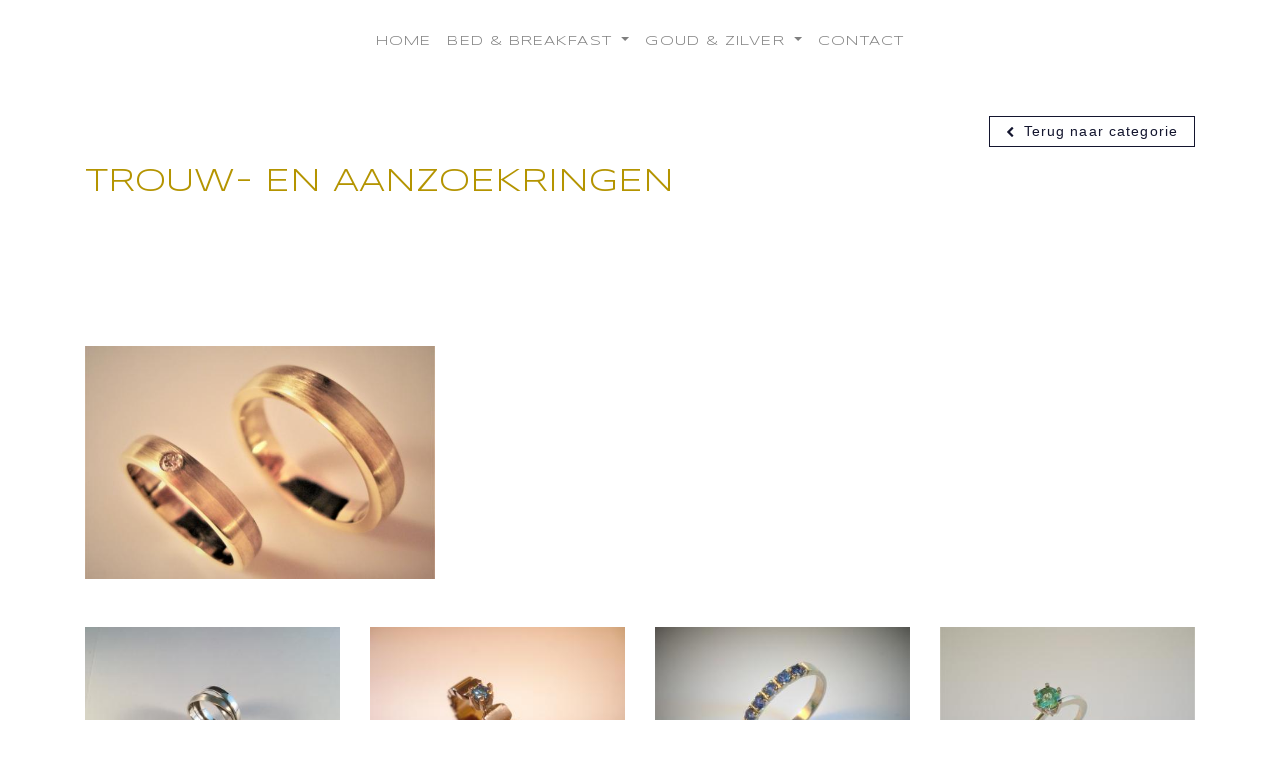

--- FILE ---
content_type: text/html; charset=UTF-8
request_url: https://opdevlakte.nl/goud-en-zilver/veranderen/dienst-1/
body_size: 2444
content:
<!DOCTYPE html>
<html lang="nl">
  <head>
    <!-- Meta tags -->
    <meta charset="utf-8">
    <meta http-equiv="x-ua-compatible" content="ie=edge">
    <meta name="viewport" content="width=device-width,initial-scale=1.0"/>
    <meta name="author" content="Boks Webdesign, info@bokswebdesign.nl" />
    <meta name="HandheldFriendly" content="True" />
    <meta name="robots" content="index, follow" />
    <meta name="Robots" content=""/>
    <meta name="keywords" content=""/>
    <meta name="description" content=""/>

    <title>
      trouw- en aanzoekringen | Op de Vlakte | Goud en Zilver
    </title>

    <!-- Stylesheets -->
    <link href="https://fonts.googleapis.com/css?family=Syncopate&display=swap" rel="stylesheet">
    <link rel="stylesheet" href="https://maxcdn.bootstrapcdn.com/font-awesome/4.7.0/css/font-awesome.min.css">
    <link rel="stylesheet" href="/Forms/css/bootstrap.min.css" />
    <link rel="stylesheet" href="/Forms/css/style.css" />

    <!-- Scripts -->
    <script src="/Plugin/jquery/jquery.min.js"></script>

    
  </head>

  <body onscroll="styleOnScroll('.navbar-main')">

    <!-- Navbar -->
    <nav class="navbar navbar-main sticky-top navbar-expand-lg navbar-light text-left mt-3">
      <button class="navbar-toggler" type="button" data-toggle="collapse" data-target="#navbarMain" aria-controls="navbarMain" aria-expanded="false" aria-label="Toggle navigation">
        <span class="navbar-toggler-icon"></span>
      </button>
      <div class="collapse navbar-collapse justify-content-center" id="navbarMain">
        <ul class="navbar-nav">
          
    <li class="nav-item  ">
        
            
                <a class="nav-link" target="_self" href="/">
            
        

            Home
        </a>

        
    </li>

    <li class="nav-item  dropdown">
        
            <a class="nav-link dropdown-toggle" href="#" id="dropdown_3" role="button" data-toggle="dropdown" aria-haspopup="true" aria-expanded="false">
        

            Bed &amp; breakfast
        </a>

        
            <div class='dropdown-menu' aria-labelledby='dropdown_3'>
                
                    <a class='dropdown-item'  target='_self' href='/bed-breakfast/het-gastenverblijf/'>
                        Het gastenverblijf
                    </a>
                
                    <a class='dropdown-item'  target='_self' href='/bed-breakfast/omgeving/'>
                        De omgeving
                    </a>
                
                    <a class='dropdown-item'  target='_self' href='/bed-breakfast/prijzen-arrangementen/'>
                        Prijzen &amp; arrangementen
                    </a>
                
                    <a class='dropdown-item'  target='_self' href='/contactformulier/'>
                         Reserveren
                    </a>
                
            </div>
        
    </li>

    <li class="nav-item  dropdown">
        
            <a class="nav-link dropdown-toggle" href="#" id="dropdown_9" role="button" data-toggle="dropdown" aria-haspopup="true" aria-expanded="false">
        

            Goud &amp; zilver
        </a>

        
            <div class='dropdown-menu' aria-labelledby='dropdown_9'>
                
                    <a class='dropdown-item'  target='_self' href='/goud-en-zilver/nieuw-werk/'>
                        Nieuw werk
                    </a>
                
                    <a class='dropdown-item'  target='_self' href='/goud-en-zilver/reparaties-restauraties/'>
                        Veranderen &amp; aanpassen
                    </a>
                
                    <a class='dropdown-item'  target='_self' href='/goud-en-zilver/veranderen/'>
                        Trouwringen
                    </a>
                
                    <a class='dropdown-item'  target='_self' href='/goud-en-zilver/cursussen/'>
                        cursussen
                    </a>
                
            </div>
        
    </li>

    <li class="nav-item  ">
        
            
                <a class="nav-link" target="_self" href="/contactformulier/">
            
        

            Contact
        </a>

        
    </li>


        </ul>
      </div>
    </nav>

    <!-- Main content -->
    <section id="main">
      <div class="container py-5">
        <div class="row">
          <div class="col-12 mb-0">
            <h1 class="h2 pb-5 my-5">trouw- en aanzoekringen</h1>
            <link rel="stylesheet" href="https://cdn.jsdelivr.net/gh/fancyapps/fancybox@3.5.7/dist/jquery.fancybox.min.css" />
<script src="https://cdn.jsdelivr.net/gh/fancyapps/fancybox@3.5.7/dist/jquery.fancybox.min.js"></script>

<p class="terug-link">
  <a class="text-decoration-none" href="/goud-en-zilver/veranderen/">
    <i class="fa fa-chevron-left small mr-2"></i>Terug naar categorie
  </a>
</p>

<div class="row">
	<div class="col-md-5 col-lg-4 mt-5">
    <div class="highlight">
      <div class="img-hover">
        <a href='/Images/DienstenPro/Normaal/cd5a811a019142e704cfe02e0e1a6ed7.jpg' data-fancybox="dienst">
          <img src='/Images/DienstenPro/Thumb/cd5a811a019142e704cfe02e0e1a6ed7.jpg' alt='' />
        </a>
      </div>
    </div>
	</div>
	<div class="col-md-7 mt-5">
		
	</div>
</div>

<div class="row">
	
		<div class="col-6 col-sm-4 col-md-3 mb-4 mt-5">
			<a class='dienstendetail_extra_afbeelding' href='/Images/DienstenPro/Normaal/88525bc509902315cef35579472ccdf9.JPG' data-fancybox="dienst">
        <div style='background-image: url("/Images/DienstenPro/Thumb/88525bc509902315cef35579472ccdf9.JPG");background-size:cover;background-position:center center; height: 160px;'></div>
      </a>
		</div>
	
		<div class="col-6 col-sm-4 col-md-3 mb-4 mt-5">
			<a class='dienstendetail_extra_afbeelding' href='/Images/DienstenPro/Normaal/e40e2806d2dbf3812142385af2fd2995.JPG' data-fancybox="dienst">
        <div style='background-image: url("/Images/DienstenPro/Thumb/e40e2806d2dbf3812142385af2fd2995.JPG");background-size:cover;background-position:center center; height: 160px;'></div>
      </a>
		</div>
	
		<div class="col-6 col-sm-4 col-md-3 mb-4 mt-5">
			<a class='dienstendetail_extra_afbeelding' href='/Images/DienstenPro/Normaal/96238467215b8c4a4a875d494f530db9.JPG' data-fancybox="dienst">
        <div style='background-image: url("/Images/DienstenPro/Thumb/96238467215b8c4a4a875d494f530db9.JPG");background-size:cover;background-position:center center; height: 160px;'></div>
      </a>
		</div>
	
		<div class="col-6 col-sm-4 col-md-3 mb-4 mt-5">
			<a class='dienstendetail_extra_afbeelding' href='/Images/DienstenPro/Normaal/bd2b6b0023d4d8f0f90f442d7ae1dfdf.JPG' data-fancybox="dienst">
        <div style='background-image: url("/Images/DienstenPro/Thumb/bd2b6b0023d4d8f0f90f442d7ae1dfdf.JPG");background-size:cover;background-position:center center; height: 160px;'></div>
      </a>
		</div>
	
</div>

          </div>
        </div>
      </div>
    </section>

    <!-- Footer -->
    <section id="Footer" class="bg-dark text-white py-5">
      <div class="container">
        <div class="row">
          <div class="col-12 col-sm-6">
            <div class="text-light">
	<div class="mb-4">

		
			<p class='lead mb-0'>
				Op de Vlakte | Goud en Zilver
			</p>
		

		
			<p class="text-muted mb-0">
				Berchhuizen 2-4
			</p>
		

		
			<p class="text-muted">
				9137 CG Bollingawier
			</p>
		

	</div>
	<div class="row">
		<div class="col-12 col-sm-6">

			
				<div class="mb-3">
					<p class="small text-muted mb-0">
						Telefoon
					</p>
					<p>
						<a class="text-decoration-none text-light" href='tel:0519 - 56 11 36'>
							0519 - 56 11 36
						</a>
					</p>
				</div>
			

			

			
				<div class="mb-3">
					<p class="small text-muted mb-0">
						Mobiel
					</p>
					<p>
						<a class="text-decoration-none text-light" href='tel:06 57 32 86 15' >
							06 57 32 86 15
						</a>
					</p>
				</div>
			

			
				<div class="mb-3">
					<p class="small text-muted mb-0">
						E-mail
					</p>
					<p>
						<a class="text-decoration-none text-light" href='mailto:info@opdevlakte.nl'>
							info@opdevlakte.nl
						</a>
					</p>
				</div>
			
		</div>
		<div class="col-12 col-sm-6">
			

			

			

		</div>
	</div>

</div>

          </div>
          <div class="col-12 col-sm-6">
            Mijn naam is Else Beishuizen.  Omdat ik op het platte land van " Noard East Fryslan " woon, hebben zowel het atelier als de b&amp;b de naam "op de vlakte " gekregen.<br /><br />
 <a class="btn btn-light" href="/contactformulier/"><strong>RESERVEREN</strong></a> <a class="btn btn-light" href="/goud-en-zilver/"><strong>HET ATELIER</strong></a>
          </div>
        </div>
      </div>
    </section>

    <!-- Copyright -->
    <section id="copyright" class="bg-dark text-muted text-center py-5">
      <div class="container">
        <p class="text-white-50">
          Op de Vlakte | Goud en Zilver &copy; <script type="text/javascript">document.write(new Date().getFullYear())</script></p>
        <p class="text-white-50 small mb-0">
          <a href="https://www.bokswebdesign.nl/" target="blank" class="text-white-50 text-decoration-none">Ontwerp en realisatie door Boks Webdesign</a>
        </p>
      </div>
    </section>

    <!-- Return to top button -->
    <a href="#" id="return-to-top" title="Return to top" class="highlight highlight-actionable highlight-actionable-scale">
      <i class="fa fa-chevron-up small"></i>
    </a>

    <!-- Scripts -->
    <script type='text/javascript' src="/Forms/js/bootstrap.bundle.min.js"></script>
    <script type='text/javascript' src="/Forms/js/return-to-top.js"></script>
    <script type='text/javascript' src="/Forms/js/style-on-scroll.js"></script>


    <!-- Cookie concent alert -->
    

    <script src="https://cdn.jsdelivr.net/npm/css-vars-ponyfill@2"></script>
    <script>cssVars();</script>
  </body>
</html>


--- FILE ---
content_type: text/css
request_url: https://opdevlakte.nl/Forms/css/style.css
body_size: 3021
content:
/**
 * The main styling of the website
 *
 * 1. Base
 * 2. Colors
 * 3.  Fixes
 * 4.  Utilities
 * 4.1   Type
 * 4.2   Border
 * 4.3   Image
 * 4.4   Terug link
 * 4.5   Highlight
 * 4.6   Card columns
 * 4.7   Other
 * 5.  Form
 * 6.  Navbar
 * 7.  Return to top
 * 8.  Modules
 * 8.1   FAQ
 * 8.2   Foto slider
 * 8.3   Foto slider basic
 * 8.4   Nieuws
 */

/* ==========================================================================
   1. Base
   ========================================================================== */

:root {
  --color-primary:   #b49400;
  --color-secondary: #13152e;
  --color-light:     #cfbd6b;
  --color-dark:      #13152e;
  --font-color:      #0D140C;
  --header-font:     'Syncopate', sans-serif;
}

html, body {
  color: var(--font-color);
  letter-spacing: .08rem;
  font-weight: 300;
}

h1, h2, h3, h4, h5, h6,
.h1, .h2, .h3, .h4, .h5, .h6,
.display-1, .display-2, .display-3, .display-4,
.text-display {
  font-family: var(--header-font);
  font-weight: 300;
  color: var(--color-primary);
  text-transform: uppercase;
  letter-spacing: 0;
}

.lead {
  font-size: 1rem;
}


/* ==========================================================================
   2. Colors
   ========================================================================== */

/* Primary */
.btn-link,.btn-outline-primary.disabled,.btn-outline-primary:disabled,.page-link,a,a:hover{color:var(--color-primary)}.teruglink a,.text-primary{color:var(--color-primary)!important}.badge-primary,.bg-primary,.custom-checkbox .custom-control-input:checked~.custom-control-label::before,.custom-checkbox .custom-control-input:indeterminate~.custom-control-label::before,.custom-control-input:checked~.custom-control-label::before,.custom-radio .custom-control-input:checked~.custom-control-label::before,.dropdown-item.active,.dropdown-item:active,.nav-pills .nav-link.active,.nav-pills .show>.nav-link,.progress-bar{background-color:var(--color-primary)!important}.btn-outline-primary:hover,.btn-outline-primary:not(:disabled):not(.disabled).active,.btn-outline-primary:not(:disabled):not(.disabled):active,.btn-primary,.btn-primary.disabled,.btn-primary:disabled,.list-group-item.active,.page-item.active .page-link,.show>.btn-outline-primary.dropdown-toggle,.terug-link a:focus,.terug-link a:hover{background-color:var(--color-primary);border-color:var(--color-primary)}.btn-outline-primary{color:var(--color-primary);border-color:var(--color-primary)}.border-primary,.teruglink a{border-color:var(--color-primary)!important}

/* Secondary */
.btn-secondary,.btn-secondary.disabled,.btn-secondary:disabled,.btn-outline-secondary:hover,.btn-outline-secondary:not(:disabled):not(.disabled).active,.btn-outline-secondary:not(:disabled):not(.disabled):active,.show>.btn-outline-secondary.dropdown-toggle{background-color:var(--color-secondary);border-color:var(--color-secondary)}.badge-secondary{background-color:var(--color-secondary)}.border-secondary{border-color:var(--color-secondary)!important}.bg-secondary{background-color:var(--color-secondary)!important}.btn-outline-secondary{color:var(--color-secondary);border-color:var(--color-secondary)}.btn-outline-secondary.disabled,.btn-outline-secondary:disabled{color:var(--color-secondary)}.text-secondary{color:var(--color-secondary)!important}


/* Light */
.btn-light,.btn-light.disabled,.btn-light:disabled,.btn-outline-light:hover,.btn-outline-light:not(:disabled):not(.disabled).active,.btn-outline-light:not(:disabled):not(.disabled):active,.show>.btn-outline-light.dropdown-toggle{background-color:var(--color-light);border-color:var(--color-light)}.badge-light,.dropdown-item:focus,.dropdown-item:hover,.list-group-item-action:focus,.list-group-item-action:hover{background-color:var(--color-light)}.border-light{border-color:var(--color-light)!important}.bg-light{background-color:var(--color-light)!important}.btn-outline-light{color:var(--color-light);border-color:var(--color-light)}.btn-outline-light.disabled,.btn-outline-light:disabled{color:var(--color-light)}.text-light{color:var(--color-light)!important}

/* Dark */
.btn-dark,.btn-dark.disabled,.btn-dark:disabled,.btn-outline-dark:hover,.btn-outline-dark:not(:disabled):not(.disabled).active,.btn-outline-dark:not(:disabled):not(.disabled):active,.show>.btn-outline-dark.dropdown-toggle,.btn-primary:hover,.btn-primary:focus{background-color:var(--color-dark);border-color:var(--color-dark)}.badge-dark{background-color:var(--color-dark)}.border-dark{border-color:var(--color-dark)!important}.bg-dark{background-color:var(--color-dark)!important}.btn-outline-dark{color:var(--color-dark);border-color:var(--color-dark)}.btn-outline-dark.disabled,.btn-outline-dark:disabled{color:var(--color-dark)}.text-dark{color:var(--color-dark)!important}

/* Reset */
.text-white a:hover,.text-light a:hover{color:#fff}


/* ==========================================================================
   3. Fixes
   ========================================================================== */

img {
  max-width: 100%;
}

.border,
.border-top,
.border-right,
.border-bottom,
.border-left,
.table th,
.table td {
  border-color: rgba(0,0,0,.1) !important;
}

.text-white .border,
.text-white .border-top,
.text-white .border-right,
.text-white .border-bottom,
.text-white .border-left,
.text-white .table th,
.text-white .table td,
.text-light .border,
.text-light .border-top,
.text-light .border-right,
.text-light .border-bottom,
.text-light .border-left,
.text-light .table th,
.text-light .table td {
  border-color: rgba(255,255,255,.25) !important;
}

.text-muted {
  color: rgba(0,0,0,.45) !important;
}

.text-white .text-muted,
.text-white.text-muted,
.text-light .text-muted,
.text-light.text-muted {
  color: rgba(255,255,255,.7) !important;
}

.text-white .table,
.text-white.table {
  color: #fff;
}


/* ==========================================================================
   4. Utilities
   ========================================================================== */


/* 4.1 Type
   ========================================================================== */

/**
 * Adding Bootstraps .text-decoration-none class because it wasn't included in
 * the Bootstrap.min.css for some reason
 */
.text-decoration-none {
  text-decoration: none !important;
}

/**
 * Adding .hoverable utility class to apply a background to links on hover
 */
.hoverable:hover {
  background: rgba(0,0,0,.075);
}


/* 4.2 Border
   ========================================================================== */

/**
 * A border that is visible on dark backgrounds.
 */
.border-light,
.text-white th,
.text-white td,
.text-light th,
.text-light td {
  border-color: rgba(255,255,255,.1) !important;
}

@media (min-width: 768px) {
  .border-md-left {
    border-left: 1px solid rgba(0,0,0,.1) !important;
  }

  .border-md-right {
    border-right: 1px solid rgba(0,0,0,.1) !important;
  }
}


/* 4.3 Image
   ========================================================================== */

.img-cover {
  height: 100%;
  width: 100%;
  object-fit: cover;
  object-position: center;
}

.img-cover-fixed-height-sm {
  height: 200px;
}

.img-cover-fixed-height-md {
  height: 300px;
}

.img-cover-fixed-height-lg {
  height: 400px;
}

.img-cover-fixed-height-xl {
  height: 500px;
}

.img-hover {
  overflow: hidden;
}

.highlight .img-hover img {
  transition: transform .35s;
}

.highlight:hover .img-hover img {
  transform: scale(1.05);
}

.img-overlay {
  position: relative;
}

.img-overlay-content {
  position: absolute;
  top: 0;
  right: 0;
  bottom: 0;
  left: 0;
  display: flex;
  flex-flow: column;
  justify-content: flex-end;
  background-color: rgba(0,0,0,.4);
  color: #fff;
  padding: 1.5rem;
  transition: background-color .5s;
}

.img-overlay-content:hover {
  background-color: transparent;
}


/* 4.4 Terug link
   ========================================================================== */

.terug-link {
  position: absolute;
  top: 0;
  right: 15px; /* Compensates Bootstraps 15px padding */
}

.terug-link a {
  display: inline-block;
  font-weight: 300;
  letter-spacing: .08em;
  text-align: center;
  white-space: nowrap;
  vertical-align: middle;
  -webkit-user-select: none;
  -moz-user-select: none;
  -ms-user-select: none;
  user-select: none;
  border: 1px solid;
  transition: color .15s ease-in-out,background-color .15s ease-in-out,border-color .15s ease-in-out,box-shadow .15s ease-in-out;
  background-color: transparent;
  background-image: none;
  padding: .25rem 1rem;
  font-size: .875rem;
  line-height: 1.5;
  color: var(--color-dark) !important;
}

.terug-link a:hover {
  color: #fff;
}


/* 4.5 Highlight
 * Used on small highlighted sections to make template specific styling easier.
   ========================================================================== */

/**
 * Regular highlight box.
 */
.highlight {
}

/**
 * Clickable highlight box.
 */
.highlight-actionable {
}

.highlight-actionable:hover {
}

/**
 * Special highlight box that is only put on boxes which should stand out.
 */
.highlight-actionable-special {
}

.highlight-actionable-special:hover {
}


/* 4.6 Card columns
 * These classes act as utility classes for Bootstraps .card-column class.
   ========================================================================== */

/**
 * Change the column count:
 * sm: 2
 * md: 3
 * lg: 4
 */
.card-columns-sm {
  -webkit-column-count: 2;
  -moz-column-count: 2;
  column-count: 2;
}

@media (min-width: 576px) {
  .card-columns-sm {
    -webkit-column-count: 3;
    -moz-column-count: 3;
    column-count: 3;
  }
}

@media (min-width: 768px) {
  .card-columns-sm {
    -webkit-column-count: 4;
    -moz-column-count: 4;
    column-count: 4;
  }
}

/**
 * Set the column gap to a Bootstrap margin of 3
 */
.card-columns-column-gap-3 {
  -webkit-column-gap: 1rem;
  -moz-column-gap: 1rem;
}


/* 4.7 Other
   ========================================================================== */

.border-between-two-col:nth-child(even) {
  border-left: 1px solid #dee2e6;
}

.shadow-indent {
  -moz-box-shadow: inset 0 2px 15px rgba(0,0,0,.15);
  -webkit-box-shadow: inset 0 2px 15px rgba(0,0,0,.15);
  box-shadow: inset 0 2px 15px rgba(0,0,0,.15);
}

.cursor-pointer {
  cursor: pointer;
}


/* ==========================================================================
   5. Form
   ========================================================================== */

.form-control {
  border-radius: 0;
  border: 0;
  border-bottom: 1px solid rgba(0,0,0,.2);
  transition: border-bottom .25s;
  padding: .5rem 0;
  font-weight: 300;
  letter-spacing: .08em;
}

.form-control:focus {
  border-bottom: 1px solid var(--color-dark);
}


/* ==========================================================================
   6. Navbar
   ========================================================================== */

.navbar-main {
  font-family: var(--header-font);
  font-weight: 300;
  text-transform: uppercase;
  background: #fff;
  transition: box-shadow 1s;
}

.navbar-main.scrolled {
  box-shadow: 0 0 1rem 0 rgba(0,0,0,.05);
}

.navbar-main .navbar-brand {
  margin-right: 3rem;
}

.navbar-main .navbar-nav {
  font-size: .85rem;
  letter-spacing: .08em;
}

.navbar-main .dropdown-menu {
  border: none;
  border-radius: 0;
  box-shadow: 0 .5rem 1rem 0 rgba(0,0,0,.1);
}

.navbar-main .dropdown-item {
  font-size: .8rem;
  letter-spacing: .08em;
}


/* ==========================================================================
   7. Return to top
   ========================================================================== */

#return-to-top {
  position: fixed;
  bottom: 3rem;
  right: 3rem;
  z-index: 9999;
  width: 2rem;
  height: 2rem;
  text-align: center;
  background: #fff;
  color: #444;
  cursor: pointer;
  text-decoration: none;
  display: none;
  align-items: center;
  justify-content: center;
}

#return-to-top.show {
  display: flex;
}


/* ==========================================================================
   8.  Modules
   ========================================================================== */

/* 8.1 FAQ
   ========================================================================== */
.faq-title {
  transition: transform .35s;
}

.faq-title::after {
  font: normal normal normal 14px/1 FontAwesome;
  font-size: .75rem;
  text-rendering: auto;
  content: "\f078";
  margin-right: .75rem;
}

.faq-title[aria-expanded="true"] {
  transform: scale(1.025);
}

.faq-title[aria-expanded="true"]::after {
  content: "\f077";
}


/* 8.2 Foto slider
   ========================================================================== */
.slick-list {
  margin: 0!important;
}
.slick-next, .slick-prev {
  z-index: 100;
}
#slider .slide {
  position: relative;
}
#slider .slide, #slider .slide a {
  color: white;
}
#slider .slide img {
  width: 100%;
  min-height: 15rem;
}
#slider .slide .slide-caption {
  position: absolute;
  top: 0;
  bottom: 0;
  left: 0;
  right: 0;
  width: 100%;
}


/* 8.3 Foto slider basic
   ========================================================================== */
#slider_basic .slide {
    padding: 0 10px;
}
#slider_basic .slide, #slider_basic .slide a{
    color: white;
}
#slider_basic .slide img {
    width: 100%;
}
#slider_basic .slide h2, #slider_basic .slide p{
    position: absolute;
    max-width: 100%;
}
#slider_basic .slide h2 {
    bottom: 15%;
    left: 2%;
    font-size: 36px;
}
#slider_basic .slide p {
    bottom: 8%;
    left: 2%;
    font-weight: 600;
}

.slick-dots {
  display: flex;
  justify-content: center;
  padding: 0;
  list-style: none;
  overflow: hidden;
}

.slick-dots li {
  padding: 0;
}

.slick-dots button {
  cursor: pointer;
  background-color: rgba(0,0,0,.2);
  background-clip: padding-box;
  height: 0;
  width: 4rem;
  margin: 1px 0;
  padding: 1px 0 0;
  border-left: 10px solid transparent;
  border-right: 10px solid transparent;
  border-top: 2rem solid transparent;
  border-bottom: 3rem solid transparent;
  display: block;
  -webkit-user-select: none;
  -moz-user-select: none;
  -ms-user-select: none;
  user-select: none;
  font-size: 0;
  transition: background-color .25s ease-in-out;
}

.slick-dots button:focus {
  outline: 0;
  box-shadow: none;
}

.slick-dots li.slick-active button,
.slick-dots li button:hover {
  background-color: rgba(0,0,0,.9);
}


/* 8.4 Nieuws
   ========================================================================== */

.nieuws-jaar-heading,
.nieuws-maand-heading {
    border-radius: .25rem;
    transition: background-color .15s;
}

.nieuws-jaar-heading:hover,
.nieuws-jaar-heading:focus,
.nieuws-maand-heading:hover,
.nieuws-maand-heading:focus {
    background-color: rgba(0,0,0,.025);
}

.nieuws-link {
    transition: transform .15s;
}

.nieuws-link:hover:not(.disabled),
.nieuws-link:focus:not(.disabled) {
    transform: translateX(.25rem);
}

.slick-dots button{
	border-bottom: 0rem solid transparent;
}

--- FILE ---
content_type: application/javascript
request_url: https://opdevlakte.nl/Forms/js/style-on-scroll.js
body_size: 397
content:
/**
 * True if the page was scrolled when the function was previously executed.
 *
 * @type {boolean}
 */
let wasAtTop = true;

/**
 * Applies '.scrolled' class when the page is scrolled.
 *
 * Example usage:
 * <body onscroll="styleOnScroll('#element .another-element')">
 *   <div id="element">
 *   <div class="another-element">
 * </body>
 *
 * @author  Rien Stenekes
 * @version 2.0
 *
 * @param {array} selectors The selectors to be used to toggle the classes.
 */
function styleOnScroll(selectors) {
  /**
   * True if the page is scrolled.
   *
   * @type {boolean}
   */
  const isAtTop = window.scrollY === 0;

  /**
   * The selectors to be used to toggle the classes, exploded into an array.
   *
   * @type {array}
   */
  selectors = selectors.split(' ');

  selectors.forEach(selector => {
    /**
     * The element retrieved through the selector.
     *
     * @type {HTMLElement}
     */
    const element = document.querySelector(selector);

    /**
     * Adds and removes '.scrolled' class when the page left or reached the top.
     */
    if (isAtTop !== wasAtTop) {
      if (isAtTop) {
        element.classList.remove('scrolled');
      } else {
        element.classList.add('scrolled');
      }
    }
  });

  /**
   * Sets wasAtTop for the next time the function runs.
   */
  wasAtTop = isAtTop;
}
